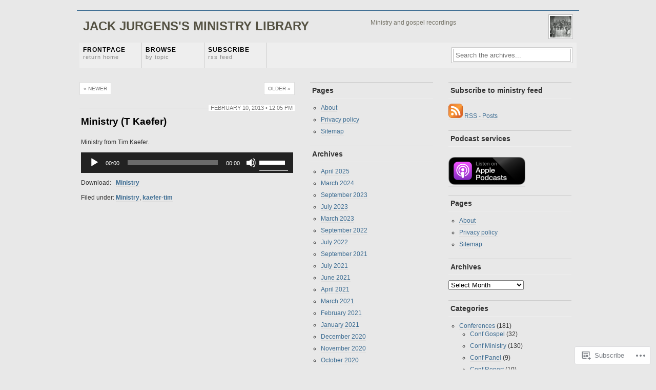

--- FILE ---
content_type: text/html; charset=UTF-8
request_url: https://jjministry.org/2013/02/10/ministry-t-kaefer/
body_size: 19006
content:
<!DOCTYPE html PUBLIC "-//W3C//DTD XHTML 1.0 Transitional//EN"
"http://www.w3.org/TR/xhtml1/DTD/xhtml1-transitional.dtd">
<html xmlns="http://www.w3.org/1999/xhtml" lang="en">
<head profile="http://gmpg.org/xfn/11">
	<meta http-equiv="Content-Type" content="text/html; charset=UTF-8" />
	<title>Ministry (T Kaefer) | Jack Jurgens&#039;s Ministry Library</title>
	<link rel="pingback" href="https://jjministry.org/xmlrpc.php" />
	<meta name='robots' content='max-image-preview:large' />

<!-- Async WordPress.com Remote Login -->
<script id="wpcom_remote_login_js">
var wpcom_remote_login_extra_auth = '';
function wpcom_remote_login_remove_dom_node_id( element_id ) {
	var dom_node = document.getElementById( element_id );
	if ( dom_node ) { dom_node.parentNode.removeChild( dom_node ); }
}
function wpcom_remote_login_remove_dom_node_classes( class_name ) {
	var dom_nodes = document.querySelectorAll( '.' + class_name );
	for ( var i = 0; i < dom_nodes.length; i++ ) {
		dom_nodes[ i ].parentNode.removeChild( dom_nodes[ i ] );
	}
}
function wpcom_remote_login_final_cleanup() {
	wpcom_remote_login_remove_dom_node_classes( "wpcom_remote_login_msg" );
	wpcom_remote_login_remove_dom_node_id( "wpcom_remote_login_key" );
	wpcom_remote_login_remove_dom_node_id( "wpcom_remote_login_validate" );
	wpcom_remote_login_remove_dom_node_id( "wpcom_remote_login_js" );
	wpcom_remote_login_remove_dom_node_id( "wpcom_request_access_iframe" );
	wpcom_remote_login_remove_dom_node_id( "wpcom_request_access_styles" );
}

// Watch for messages back from the remote login
window.addEventListener( "message", function( e ) {
	if ( e.origin === "https://r-login.wordpress.com" ) {
		var data = {};
		try {
			data = JSON.parse( e.data );
		} catch( e ) {
			wpcom_remote_login_final_cleanup();
			return;
		}

		if ( data.msg === 'LOGIN' ) {
			// Clean up the login check iframe
			wpcom_remote_login_remove_dom_node_id( "wpcom_remote_login_key" );

			var id_regex = new RegExp( /^[0-9]+$/ );
			var token_regex = new RegExp( /^.*|.*|.*$/ );
			if (
				token_regex.test( data.token )
				&& id_regex.test( data.wpcomid )
			) {
				// We have everything we need to ask for a login
				var script = document.createElement( "script" );
				script.setAttribute( "id", "wpcom_remote_login_validate" );
				script.src = '/remote-login.php?wpcom_remote_login=validate'
					+ '&wpcomid=' + data.wpcomid
					+ '&token=' + encodeURIComponent( data.token )
					+ '&host=' + window.location.protocol
					+ '//' + window.location.hostname
					+ '&postid=310'
					+ '&is_singular=1';
				document.body.appendChild( script );
			}

			return;
		}

		// Safari ITP, not logged in, so redirect
		if ( data.msg === 'LOGIN-REDIRECT' ) {
			window.location = 'https://wordpress.com/log-in?redirect_to=' + window.location.href;
			return;
		}

		// Safari ITP, storage access failed, remove the request
		if ( data.msg === 'LOGIN-REMOVE' ) {
			var css_zap = 'html { -webkit-transition: margin-top 1s; transition: margin-top 1s; } /* 9001 */ html { margin-top: 0 !important; } * html body { margin-top: 0 !important; } @media screen and ( max-width: 782px ) { html { margin-top: 0 !important; } * html body { margin-top: 0 !important; } }';
			var style_zap = document.createElement( 'style' );
			style_zap.type = 'text/css';
			style_zap.appendChild( document.createTextNode( css_zap ) );
			document.body.appendChild( style_zap );

			var e = document.getElementById( 'wpcom_request_access_iframe' );
			e.parentNode.removeChild( e );

			document.cookie = 'wordpress_com_login_access=denied; path=/; max-age=31536000';

			return;
		}

		// Safari ITP
		if ( data.msg === 'REQUEST_ACCESS' ) {
			console.log( 'request access: safari' );

			// Check ITP iframe enable/disable knob
			if ( wpcom_remote_login_extra_auth !== 'safari_itp_iframe' ) {
				return;
			}

			// If we are in a "private window" there is no ITP.
			var private_window = false;
			try {
				var opendb = window.openDatabase( null, null, null, null );
			} catch( e ) {
				private_window = true;
			}

			if ( private_window ) {
				console.log( 'private window' );
				return;
			}

			var iframe = document.createElement( 'iframe' );
			iframe.id = 'wpcom_request_access_iframe';
			iframe.setAttribute( 'scrolling', 'no' );
			iframe.setAttribute( 'sandbox', 'allow-storage-access-by-user-activation allow-scripts allow-same-origin allow-top-navigation-by-user-activation' );
			iframe.src = 'https://r-login.wordpress.com/remote-login.php?wpcom_remote_login=request_access&origin=' + encodeURIComponent( data.origin ) + '&wpcomid=' + encodeURIComponent( data.wpcomid );

			var css = 'html { -webkit-transition: margin-top 1s; transition: margin-top 1s; } /* 9001 */ html { margin-top: 46px !important; } * html body { margin-top: 46px !important; } @media screen and ( max-width: 660px ) { html { margin-top: 71px !important; } * html body { margin-top: 71px !important; } #wpcom_request_access_iframe { display: block; height: 71px !important; } } #wpcom_request_access_iframe { border: 0px; height: 46px; position: fixed; top: 0; left: 0; width: 100%; min-width: 100%; z-index: 99999; background: #23282d; } ';

			var style = document.createElement( 'style' );
			style.type = 'text/css';
			style.id = 'wpcom_request_access_styles';
			style.appendChild( document.createTextNode( css ) );
			document.body.appendChild( style );

			document.body.appendChild( iframe );
		}

		if ( data.msg === 'DONE' ) {
			wpcom_remote_login_final_cleanup();
		}
	}
}, false );

// Inject the remote login iframe after the page has had a chance to load
// more critical resources
window.addEventListener( "DOMContentLoaded", function( e ) {
	var iframe = document.createElement( "iframe" );
	iframe.style.display = "none";
	iframe.setAttribute( "scrolling", "no" );
	iframe.setAttribute( "id", "wpcom_remote_login_key" );
	iframe.src = "https://r-login.wordpress.com/remote-login.php"
		+ "?wpcom_remote_login=key"
		+ "&origin=aHR0cHM6Ly9qam1pbmlzdHJ5Lm9yZw%3D%3D"
		+ "&wpcomid=30788431"
		+ "&time=" + Math.floor( Date.now() / 1000 );
	document.body.appendChild( iframe );
}, false );
</script>
<link rel='dns-prefetch' href='//s0.wp.com' />
<link rel="alternate" type="application/rss+xml" title="Jack Jurgens&#039;s Ministry Library &raquo; Feed" href="https://jjministry.org/feed/" />
<link rel="alternate" type="application/rss+xml" title="Jack Jurgens&#039;s Ministry Library &raquo; Comments Feed" href="https://jjministry.org/comments/feed/" />
<link rel="alternate" type="application/rss+xml" title="Jack Jurgens&#039;s Ministry Library &raquo; Ministry (T Kaefer) Comments Feed" href="https://jjministry.org/2013/02/10/ministry-t-kaefer/feed/" />
	<script type="text/javascript">
		/* <![CDATA[ */
		function addLoadEvent(func) {
			var oldonload = window.onload;
			if (typeof window.onload != 'function') {
				window.onload = func;
			} else {
				window.onload = function () {
					oldonload();
					func();
				}
			}
		}
		/* ]]> */
	</script>
	<link crossorigin='anonymous' rel='stylesheet' id='all-css-0-1' href='/wp-content/mu-plugins/likes/jetpack-likes.css?m=1743883414i&cssminify=yes' type='text/css' media='all' />
<style id='wp-emoji-styles-inline-css'>

	img.wp-smiley, img.emoji {
		display: inline !important;
		border: none !important;
		box-shadow: none !important;
		height: 1em !important;
		width: 1em !important;
		margin: 0 0.07em !important;
		vertical-align: -0.1em !important;
		background: none !important;
		padding: 0 !important;
	}
/*# sourceURL=wp-emoji-styles-inline-css */
</style>
<link crossorigin='anonymous' rel='stylesheet' id='all-css-2-1' href='/wp-content/plugins/gutenberg-core/v22.2.0/build/styles/block-library/style.css?m=1764855221i&cssminify=yes' type='text/css' media='all' />
<style id='wp-block-library-inline-css'>
.has-text-align-justify {
	text-align:justify;
}
.has-text-align-justify{text-align:justify;}

/*# sourceURL=wp-block-library-inline-css */
</style><link crossorigin='anonymous' rel='stylesheet' id='all-css-0-2' href='/_static/??-eJzTLy/QzcxLzilNSS3WzyrWz01NyUxMzUnNTc0rQeEU5CRWphbp5qSmJyZX6uVm5uklFxfr6OPTDpRD5sM02efaGpoZmFkYGRuZGmQBAHPvL0Y=&cssminify=yes' type='text/css' media='all' />
<style id='global-styles-inline-css'>
:root{--wp--preset--aspect-ratio--square: 1;--wp--preset--aspect-ratio--4-3: 4/3;--wp--preset--aspect-ratio--3-4: 3/4;--wp--preset--aspect-ratio--3-2: 3/2;--wp--preset--aspect-ratio--2-3: 2/3;--wp--preset--aspect-ratio--16-9: 16/9;--wp--preset--aspect-ratio--9-16: 9/16;--wp--preset--color--black: #000000;--wp--preset--color--cyan-bluish-gray: #abb8c3;--wp--preset--color--white: #ffffff;--wp--preset--color--pale-pink: #f78da7;--wp--preset--color--vivid-red: #cf2e2e;--wp--preset--color--luminous-vivid-orange: #ff6900;--wp--preset--color--luminous-vivid-amber: #fcb900;--wp--preset--color--light-green-cyan: #7bdcb5;--wp--preset--color--vivid-green-cyan: #00d084;--wp--preset--color--pale-cyan-blue: #8ed1fc;--wp--preset--color--vivid-cyan-blue: #0693e3;--wp--preset--color--vivid-purple: #9b51e0;--wp--preset--gradient--vivid-cyan-blue-to-vivid-purple: linear-gradient(135deg,rgb(6,147,227) 0%,rgb(155,81,224) 100%);--wp--preset--gradient--light-green-cyan-to-vivid-green-cyan: linear-gradient(135deg,rgb(122,220,180) 0%,rgb(0,208,130) 100%);--wp--preset--gradient--luminous-vivid-amber-to-luminous-vivid-orange: linear-gradient(135deg,rgb(252,185,0) 0%,rgb(255,105,0) 100%);--wp--preset--gradient--luminous-vivid-orange-to-vivid-red: linear-gradient(135deg,rgb(255,105,0) 0%,rgb(207,46,46) 100%);--wp--preset--gradient--very-light-gray-to-cyan-bluish-gray: linear-gradient(135deg,rgb(238,238,238) 0%,rgb(169,184,195) 100%);--wp--preset--gradient--cool-to-warm-spectrum: linear-gradient(135deg,rgb(74,234,220) 0%,rgb(151,120,209) 20%,rgb(207,42,186) 40%,rgb(238,44,130) 60%,rgb(251,105,98) 80%,rgb(254,248,76) 100%);--wp--preset--gradient--blush-light-purple: linear-gradient(135deg,rgb(255,206,236) 0%,rgb(152,150,240) 100%);--wp--preset--gradient--blush-bordeaux: linear-gradient(135deg,rgb(254,205,165) 0%,rgb(254,45,45) 50%,rgb(107,0,62) 100%);--wp--preset--gradient--luminous-dusk: linear-gradient(135deg,rgb(255,203,112) 0%,rgb(199,81,192) 50%,rgb(65,88,208) 100%);--wp--preset--gradient--pale-ocean: linear-gradient(135deg,rgb(255,245,203) 0%,rgb(182,227,212) 50%,rgb(51,167,181) 100%);--wp--preset--gradient--electric-grass: linear-gradient(135deg,rgb(202,248,128) 0%,rgb(113,206,126) 100%);--wp--preset--gradient--midnight: linear-gradient(135deg,rgb(2,3,129) 0%,rgb(40,116,252) 100%);--wp--preset--font-size--small: 13px;--wp--preset--font-size--medium: 20px;--wp--preset--font-size--large: 36px;--wp--preset--font-size--x-large: 42px;--wp--preset--font-family--albert-sans: 'Albert Sans', sans-serif;--wp--preset--font-family--alegreya: Alegreya, serif;--wp--preset--font-family--arvo: Arvo, serif;--wp--preset--font-family--bodoni-moda: 'Bodoni Moda', serif;--wp--preset--font-family--bricolage-grotesque: 'Bricolage Grotesque', sans-serif;--wp--preset--font-family--cabin: Cabin, sans-serif;--wp--preset--font-family--chivo: Chivo, sans-serif;--wp--preset--font-family--commissioner: Commissioner, sans-serif;--wp--preset--font-family--cormorant: Cormorant, serif;--wp--preset--font-family--courier-prime: 'Courier Prime', monospace;--wp--preset--font-family--crimson-pro: 'Crimson Pro', serif;--wp--preset--font-family--dm-mono: 'DM Mono', monospace;--wp--preset--font-family--dm-sans: 'DM Sans', sans-serif;--wp--preset--font-family--dm-serif-display: 'DM Serif Display', serif;--wp--preset--font-family--domine: Domine, serif;--wp--preset--font-family--eb-garamond: 'EB Garamond', serif;--wp--preset--font-family--epilogue: Epilogue, sans-serif;--wp--preset--font-family--fahkwang: Fahkwang, sans-serif;--wp--preset--font-family--figtree: Figtree, sans-serif;--wp--preset--font-family--fira-sans: 'Fira Sans', sans-serif;--wp--preset--font-family--fjalla-one: 'Fjalla One', sans-serif;--wp--preset--font-family--fraunces: Fraunces, serif;--wp--preset--font-family--gabarito: Gabarito, system-ui;--wp--preset--font-family--ibm-plex-mono: 'IBM Plex Mono', monospace;--wp--preset--font-family--ibm-plex-sans: 'IBM Plex Sans', sans-serif;--wp--preset--font-family--ibarra-real-nova: 'Ibarra Real Nova', serif;--wp--preset--font-family--instrument-serif: 'Instrument Serif', serif;--wp--preset--font-family--inter: Inter, sans-serif;--wp--preset--font-family--josefin-sans: 'Josefin Sans', sans-serif;--wp--preset--font-family--jost: Jost, sans-serif;--wp--preset--font-family--libre-baskerville: 'Libre Baskerville', serif;--wp--preset--font-family--libre-franklin: 'Libre Franklin', sans-serif;--wp--preset--font-family--literata: Literata, serif;--wp--preset--font-family--lora: Lora, serif;--wp--preset--font-family--merriweather: Merriweather, serif;--wp--preset--font-family--montserrat: Montserrat, sans-serif;--wp--preset--font-family--newsreader: Newsreader, serif;--wp--preset--font-family--noto-sans-mono: 'Noto Sans Mono', sans-serif;--wp--preset--font-family--nunito: Nunito, sans-serif;--wp--preset--font-family--open-sans: 'Open Sans', sans-serif;--wp--preset--font-family--overpass: Overpass, sans-serif;--wp--preset--font-family--pt-serif: 'PT Serif', serif;--wp--preset--font-family--petrona: Petrona, serif;--wp--preset--font-family--piazzolla: Piazzolla, serif;--wp--preset--font-family--playfair-display: 'Playfair Display', serif;--wp--preset--font-family--plus-jakarta-sans: 'Plus Jakarta Sans', sans-serif;--wp--preset--font-family--poppins: Poppins, sans-serif;--wp--preset--font-family--raleway: Raleway, sans-serif;--wp--preset--font-family--roboto: Roboto, sans-serif;--wp--preset--font-family--roboto-slab: 'Roboto Slab', serif;--wp--preset--font-family--rubik: Rubik, sans-serif;--wp--preset--font-family--rufina: Rufina, serif;--wp--preset--font-family--sora: Sora, sans-serif;--wp--preset--font-family--source-sans-3: 'Source Sans 3', sans-serif;--wp--preset--font-family--source-serif-4: 'Source Serif 4', serif;--wp--preset--font-family--space-mono: 'Space Mono', monospace;--wp--preset--font-family--syne: Syne, sans-serif;--wp--preset--font-family--texturina: Texturina, serif;--wp--preset--font-family--urbanist: Urbanist, sans-serif;--wp--preset--font-family--work-sans: 'Work Sans', sans-serif;--wp--preset--spacing--20: 0.44rem;--wp--preset--spacing--30: 0.67rem;--wp--preset--spacing--40: 1rem;--wp--preset--spacing--50: 1.5rem;--wp--preset--spacing--60: 2.25rem;--wp--preset--spacing--70: 3.38rem;--wp--preset--spacing--80: 5.06rem;--wp--preset--shadow--natural: 6px 6px 9px rgba(0, 0, 0, 0.2);--wp--preset--shadow--deep: 12px 12px 50px rgba(0, 0, 0, 0.4);--wp--preset--shadow--sharp: 6px 6px 0px rgba(0, 0, 0, 0.2);--wp--preset--shadow--outlined: 6px 6px 0px -3px rgb(255, 255, 255), 6px 6px rgb(0, 0, 0);--wp--preset--shadow--crisp: 6px 6px 0px rgb(0, 0, 0);}:where(.is-layout-flex){gap: 0.5em;}:where(.is-layout-grid){gap: 0.5em;}body .is-layout-flex{display: flex;}.is-layout-flex{flex-wrap: wrap;align-items: center;}.is-layout-flex > :is(*, div){margin: 0;}body .is-layout-grid{display: grid;}.is-layout-grid > :is(*, div){margin: 0;}:where(.wp-block-columns.is-layout-flex){gap: 2em;}:where(.wp-block-columns.is-layout-grid){gap: 2em;}:where(.wp-block-post-template.is-layout-flex){gap: 1.25em;}:where(.wp-block-post-template.is-layout-grid){gap: 1.25em;}.has-black-color{color: var(--wp--preset--color--black) !important;}.has-cyan-bluish-gray-color{color: var(--wp--preset--color--cyan-bluish-gray) !important;}.has-white-color{color: var(--wp--preset--color--white) !important;}.has-pale-pink-color{color: var(--wp--preset--color--pale-pink) !important;}.has-vivid-red-color{color: var(--wp--preset--color--vivid-red) !important;}.has-luminous-vivid-orange-color{color: var(--wp--preset--color--luminous-vivid-orange) !important;}.has-luminous-vivid-amber-color{color: var(--wp--preset--color--luminous-vivid-amber) !important;}.has-light-green-cyan-color{color: var(--wp--preset--color--light-green-cyan) !important;}.has-vivid-green-cyan-color{color: var(--wp--preset--color--vivid-green-cyan) !important;}.has-pale-cyan-blue-color{color: var(--wp--preset--color--pale-cyan-blue) !important;}.has-vivid-cyan-blue-color{color: var(--wp--preset--color--vivid-cyan-blue) !important;}.has-vivid-purple-color{color: var(--wp--preset--color--vivid-purple) !important;}.has-black-background-color{background-color: var(--wp--preset--color--black) !important;}.has-cyan-bluish-gray-background-color{background-color: var(--wp--preset--color--cyan-bluish-gray) !important;}.has-white-background-color{background-color: var(--wp--preset--color--white) !important;}.has-pale-pink-background-color{background-color: var(--wp--preset--color--pale-pink) !important;}.has-vivid-red-background-color{background-color: var(--wp--preset--color--vivid-red) !important;}.has-luminous-vivid-orange-background-color{background-color: var(--wp--preset--color--luminous-vivid-orange) !important;}.has-luminous-vivid-amber-background-color{background-color: var(--wp--preset--color--luminous-vivid-amber) !important;}.has-light-green-cyan-background-color{background-color: var(--wp--preset--color--light-green-cyan) !important;}.has-vivid-green-cyan-background-color{background-color: var(--wp--preset--color--vivid-green-cyan) !important;}.has-pale-cyan-blue-background-color{background-color: var(--wp--preset--color--pale-cyan-blue) !important;}.has-vivid-cyan-blue-background-color{background-color: var(--wp--preset--color--vivid-cyan-blue) !important;}.has-vivid-purple-background-color{background-color: var(--wp--preset--color--vivid-purple) !important;}.has-black-border-color{border-color: var(--wp--preset--color--black) !important;}.has-cyan-bluish-gray-border-color{border-color: var(--wp--preset--color--cyan-bluish-gray) !important;}.has-white-border-color{border-color: var(--wp--preset--color--white) !important;}.has-pale-pink-border-color{border-color: var(--wp--preset--color--pale-pink) !important;}.has-vivid-red-border-color{border-color: var(--wp--preset--color--vivid-red) !important;}.has-luminous-vivid-orange-border-color{border-color: var(--wp--preset--color--luminous-vivid-orange) !important;}.has-luminous-vivid-amber-border-color{border-color: var(--wp--preset--color--luminous-vivid-amber) !important;}.has-light-green-cyan-border-color{border-color: var(--wp--preset--color--light-green-cyan) !important;}.has-vivid-green-cyan-border-color{border-color: var(--wp--preset--color--vivid-green-cyan) !important;}.has-pale-cyan-blue-border-color{border-color: var(--wp--preset--color--pale-cyan-blue) !important;}.has-vivid-cyan-blue-border-color{border-color: var(--wp--preset--color--vivid-cyan-blue) !important;}.has-vivid-purple-border-color{border-color: var(--wp--preset--color--vivid-purple) !important;}.has-vivid-cyan-blue-to-vivid-purple-gradient-background{background: var(--wp--preset--gradient--vivid-cyan-blue-to-vivid-purple) !important;}.has-light-green-cyan-to-vivid-green-cyan-gradient-background{background: var(--wp--preset--gradient--light-green-cyan-to-vivid-green-cyan) !important;}.has-luminous-vivid-amber-to-luminous-vivid-orange-gradient-background{background: var(--wp--preset--gradient--luminous-vivid-amber-to-luminous-vivid-orange) !important;}.has-luminous-vivid-orange-to-vivid-red-gradient-background{background: var(--wp--preset--gradient--luminous-vivid-orange-to-vivid-red) !important;}.has-very-light-gray-to-cyan-bluish-gray-gradient-background{background: var(--wp--preset--gradient--very-light-gray-to-cyan-bluish-gray) !important;}.has-cool-to-warm-spectrum-gradient-background{background: var(--wp--preset--gradient--cool-to-warm-spectrum) !important;}.has-blush-light-purple-gradient-background{background: var(--wp--preset--gradient--blush-light-purple) !important;}.has-blush-bordeaux-gradient-background{background: var(--wp--preset--gradient--blush-bordeaux) !important;}.has-luminous-dusk-gradient-background{background: var(--wp--preset--gradient--luminous-dusk) !important;}.has-pale-ocean-gradient-background{background: var(--wp--preset--gradient--pale-ocean) !important;}.has-electric-grass-gradient-background{background: var(--wp--preset--gradient--electric-grass) !important;}.has-midnight-gradient-background{background: var(--wp--preset--gradient--midnight) !important;}.has-small-font-size{font-size: var(--wp--preset--font-size--small) !important;}.has-medium-font-size{font-size: var(--wp--preset--font-size--medium) !important;}.has-large-font-size{font-size: var(--wp--preset--font-size--large) !important;}.has-x-large-font-size{font-size: var(--wp--preset--font-size--x-large) !important;}.has-albert-sans-font-family{font-family: var(--wp--preset--font-family--albert-sans) !important;}.has-alegreya-font-family{font-family: var(--wp--preset--font-family--alegreya) !important;}.has-arvo-font-family{font-family: var(--wp--preset--font-family--arvo) !important;}.has-bodoni-moda-font-family{font-family: var(--wp--preset--font-family--bodoni-moda) !important;}.has-bricolage-grotesque-font-family{font-family: var(--wp--preset--font-family--bricolage-grotesque) !important;}.has-cabin-font-family{font-family: var(--wp--preset--font-family--cabin) !important;}.has-chivo-font-family{font-family: var(--wp--preset--font-family--chivo) !important;}.has-commissioner-font-family{font-family: var(--wp--preset--font-family--commissioner) !important;}.has-cormorant-font-family{font-family: var(--wp--preset--font-family--cormorant) !important;}.has-courier-prime-font-family{font-family: var(--wp--preset--font-family--courier-prime) !important;}.has-crimson-pro-font-family{font-family: var(--wp--preset--font-family--crimson-pro) !important;}.has-dm-mono-font-family{font-family: var(--wp--preset--font-family--dm-mono) !important;}.has-dm-sans-font-family{font-family: var(--wp--preset--font-family--dm-sans) !important;}.has-dm-serif-display-font-family{font-family: var(--wp--preset--font-family--dm-serif-display) !important;}.has-domine-font-family{font-family: var(--wp--preset--font-family--domine) !important;}.has-eb-garamond-font-family{font-family: var(--wp--preset--font-family--eb-garamond) !important;}.has-epilogue-font-family{font-family: var(--wp--preset--font-family--epilogue) !important;}.has-fahkwang-font-family{font-family: var(--wp--preset--font-family--fahkwang) !important;}.has-figtree-font-family{font-family: var(--wp--preset--font-family--figtree) !important;}.has-fira-sans-font-family{font-family: var(--wp--preset--font-family--fira-sans) !important;}.has-fjalla-one-font-family{font-family: var(--wp--preset--font-family--fjalla-one) !important;}.has-fraunces-font-family{font-family: var(--wp--preset--font-family--fraunces) !important;}.has-gabarito-font-family{font-family: var(--wp--preset--font-family--gabarito) !important;}.has-ibm-plex-mono-font-family{font-family: var(--wp--preset--font-family--ibm-plex-mono) !important;}.has-ibm-plex-sans-font-family{font-family: var(--wp--preset--font-family--ibm-plex-sans) !important;}.has-ibarra-real-nova-font-family{font-family: var(--wp--preset--font-family--ibarra-real-nova) !important;}.has-instrument-serif-font-family{font-family: var(--wp--preset--font-family--instrument-serif) !important;}.has-inter-font-family{font-family: var(--wp--preset--font-family--inter) !important;}.has-josefin-sans-font-family{font-family: var(--wp--preset--font-family--josefin-sans) !important;}.has-jost-font-family{font-family: var(--wp--preset--font-family--jost) !important;}.has-libre-baskerville-font-family{font-family: var(--wp--preset--font-family--libre-baskerville) !important;}.has-libre-franklin-font-family{font-family: var(--wp--preset--font-family--libre-franklin) !important;}.has-literata-font-family{font-family: var(--wp--preset--font-family--literata) !important;}.has-lora-font-family{font-family: var(--wp--preset--font-family--lora) !important;}.has-merriweather-font-family{font-family: var(--wp--preset--font-family--merriweather) !important;}.has-montserrat-font-family{font-family: var(--wp--preset--font-family--montserrat) !important;}.has-newsreader-font-family{font-family: var(--wp--preset--font-family--newsreader) !important;}.has-noto-sans-mono-font-family{font-family: var(--wp--preset--font-family--noto-sans-mono) !important;}.has-nunito-font-family{font-family: var(--wp--preset--font-family--nunito) !important;}.has-open-sans-font-family{font-family: var(--wp--preset--font-family--open-sans) !important;}.has-overpass-font-family{font-family: var(--wp--preset--font-family--overpass) !important;}.has-pt-serif-font-family{font-family: var(--wp--preset--font-family--pt-serif) !important;}.has-petrona-font-family{font-family: var(--wp--preset--font-family--petrona) !important;}.has-piazzolla-font-family{font-family: var(--wp--preset--font-family--piazzolla) !important;}.has-playfair-display-font-family{font-family: var(--wp--preset--font-family--playfair-display) !important;}.has-plus-jakarta-sans-font-family{font-family: var(--wp--preset--font-family--plus-jakarta-sans) !important;}.has-poppins-font-family{font-family: var(--wp--preset--font-family--poppins) !important;}.has-raleway-font-family{font-family: var(--wp--preset--font-family--raleway) !important;}.has-roboto-font-family{font-family: var(--wp--preset--font-family--roboto) !important;}.has-roboto-slab-font-family{font-family: var(--wp--preset--font-family--roboto-slab) !important;}.has-rubik-font-family{font-family: var(--wp--preset--font-family--rubik) !important;}.has-rufina-font-family{font-family: var(--wp--preset--font-family--rufina) !important;}.has-sora-font-family{font-family: var(--wp--preset--font-family--sora) !important;}.has-source-sans-3-font-family{font-family: var(--wp--preset--font-family--source-sans-3) !important;}.has-source-serif-4-font-family{font-family: var(--wp--preset--font-family--source-serif-4) !important;}.has-space-mono-font-family{font-family: var(--wp--preset--font-family--space-mono) !important;}.has-syne-font-family{font-family: var(--wp--preset--font-family--syne) !important;}.has-texturina-font-family{font-family: var(--wp--preset--font-family--texturina) !important;}.has-urbanist-font-family{font-family: var(--wp--preset--font-family--urbanist) !important;}.has-work-sans-font-family{font-family: var(--wp--preset--font-family--work-sans) !important;}
/*# sourceURL=global-styles-inline-css */
</style>

<style id='classic-theme-styles-inline-css'>
/*! This file is auto-generated */
.wp-block-button__link{color:#fff;background-color:#32373c;border-radius:9999px;box-shadow:none;text-decoration:none;padding:calc(.667em + 2px) calc(1.333em + 2px);font-size:1.125em}.wp-block-file__button{background:#32373c;color:#fff;text-decoration:none}
/*# sourceURL=/wp-includes/css/classic-themes.min.css */
</style>
<link crossorigin='anonymous' rel='stylesheet' id='all-css-4-1' href='/_static/??-eJx9jl0KAjEMhC9kDOuK4oN4lm43Wyv9o0lZvb1RERFlX8LMMB8TnAvYnISSYGxQQnM+MdpcSfNYjKA2Io3eUKCotbVlXuF/bPajI1Gc3xqErstI0RkYhlKJGfRG3yLIWbf4h3vFWNqArvoRpmwbI8st0NJGpSFkp9I9P/vYJchRhpCtEZ/Tl4EpGF8f6Ckeu/222x36vt9c7obMe94=&cssminify=yes' type='text/css' media='all' />
<link crossorigin='anonymous' rel='stylesheet' id='print-css-5-1' href='/wp-content/mu-plugins/global-print/global-print.css?m=1465851035i&cssminify=yes' type='text/css' media='print' />
<style id='jetpack-global-styles-frontend-style-inline-css'>
:root { --font-headings: unset; --font-base: unset; --font-headings-default: -apple-system,BlinkMacSystemFont,"Segoe UI",Roboto,Oxygen-Sans,Ubuntu,Cantarell,"Helvetica Neue",sans-serif; --font-base-default: -apple-system,BlinkMacSystemFont,"Segoe UI",Roboto,Oxygen-Sans,Ubuntu,Cantarell,"Helvetica Neue",sans-serif;}
/*# sourceURL=jetpack-global-styles-frontend-style-inline-css */
</style>
<link crossorigin='anonymous' rel='stylesheet' id='all-css-8-1' href='/wp-content/themes/h4/global.css?m=1420737423i&cssminify=yes' type='text/css' media='all' />
<script type="text/javascript" id="wpcom-actionbar-placeholder-js-extra">
/* <![CDATA[ */
var actionbardata = {"siteID":"30788431","postID":"310","siteURL":"https://jjministry.org","xhrURL":"https://jjministry.org/wp-admin/admin-ajax.php","nonce":"8d63a61e57","isLoggedIn":"","statusMessage":"","subsEmailDefault":"instantly","proxyScriptUrl":"https://s0.wp.com/wp-content/js/wpcom-proxy-request.js?m=1513050504i&amp;ver=20211021","shortlink":"https://wp.me/p25btB-50","i18n":{"followedText":"New posts from this site will now appear in your \u003Ca href=\"https://wordpress.com/reader\"\u003EReader\u003C/a\u003E","foldBar":"Collapse this bar","unfoldBar":"Expand this bar","shortLinkCopied":"Shortlink copied to clipboard."}};
//# sourceURL=wpcom-actionbar-placeholder-js-extra
/* ]]> */
</script>
<script type="text/javascript" id="jetpack-mu-wpcom-settings-js-before">
/* <![CDATA[ */
var JETPACK_MU_WPCOM_SETTINGS = {"assetsUrl":"https://s0.wp.com/wp-content/mu-plugins/jetpack-mu-wpcom-plugin/moon/jetpack_vendor/automattic/jetpack-mu-wpcom/src/build/"};
//# sourceURL=jetpack-mu-wpcom-settings-js-before
/* ]]> */
</script>
<script crossorigin='anonymous' type='text/javascript'  src='/_static/??-eJzTLy/QTc7PK0nNK9HPKtYvyinRLSjKr6jUyyrW0QfKZeYl55SmpBaDJLMKS1OLKqGUXm5mHkFFurmZ6UWJJalQxfa5tobmRgamxgZmFpZZACbyLJI='></script>
<script type="text/javascript" id="rlt-proxy-js-after">
/* <![CDATA[ */
	rltInitialize( {"token":null,"iframeOrigins":["https:\/\/widgets.wp.com"]} );
//# sourceURL=rlt-proxy-js-after
/* ]]> */
</script>
<link rel="EditURI" type="application/rsd+xml" title="RSD" href="https://jjministry.wordpress.com/xmlrpc.php?rsd" />
<meta name="generator" content="WordPress.com" />
<link rel="canonical" href="https://jjministry.org/2013/02/10/ministry-t-kaefer/" />
<link rel='shortlink' href='https://wp.me/p25btB-50' />
<link rel="alternate" type="application/json+oembed" href="https://public-api.wordpress.com/oembed/?format=json&amp;url=https%3A%2F%2Fjjministry.org%2F2013%2F02%2F10%2Fministry-t-kaefer%2F&amp;for=wpcom-auto-discovery" /><link rel="alternate" type="application/xml+oembed" href="https://public-api.wordpress.com/oembed/?format=xml&amp;url=https%3A%2F%2Fjjministry.org%2F2013%2F02%2F10%2Fministry-t-kaefer%2F&amp;for=wpcom-auto-discovery" />
<!-- Jetpack Open Graph Tags -->
<meta property="og:type" content="article" />
<meta property="og:title" content="Ministry (T Kaefer)" />
<meta property="og:url" content="https://jjministry.org/2013/02/10/ministry-t-kaefer/" />
<meta property="og:description" content="Ministry from Tim Kaefer. Download:   Ministry" />
<meta property="article:published_time" content="2013-02-10T17:05:00+00:00" />
<meta property="article:modified_time" content="2017-08-14T02:09:16+00:00" />
<meta property="og:site_name" content="Jack Jurgens&#039;s Ministry Library" />
<meta property="og:image" content="https://jjministry.org/wp-content/uploads/2017/07/cropped-mpgh_feed-1.jpg?w=200" />
<meta property="og:image:width" content="200" />
<meta property="og:image:height" content="200" />
<meta property="og:image:alt" content="" />
<meta property="og:locale" content="en_US" />
<meta property="article:publisher" content="https://www.facebook.com/WordPresscom" />
<meta name="twitter:text:title" content="Ministry (T Kaefer)" />
<meta name="twitter:image" content="https://jjministry.org/wp-content/uploads/2017/07/cropped-mpgh_feed-1.jpg?w=240" />
<meta name="twitter:card" content="summary" />

<!-- End Jetpack Open Graph Tags -->
<link rel='openid.server' href='https://jjministry.org/?openidserver=1' />
<link rel='openid.delegate' href='https://jjministry.org/' />
<link rel="search" type="application/opensearchdescription+xml" href="https://jjministry.org/osd.xml" title="Jack Jurgens&#039;s Ministry Library" />
<link rel="search" type="application/opensearchdescription+xml" href="https://s1.wp.com/opensearch.xml" title="WordPress.com" />
<meta name="theme-color" content="#e8e8e8" />
		<style id="wpcom-hotfix-masterbar-style">
			@media screen and (min-width: 783px) {
				#wpadminbar .quicklinks li#wp-admin-bar-my-account.with-avatar > a img {
					margin-top: 5px;
				}
			}
		</style>
				<style type="text/css">
			.recentcomments a {
				display: inline !important;
				padding: 0 !important;
				margin: 0 !important;
			}

			table.recentcommentsavatartop img.avatar, table.recentcommentsavatarend img.avatar {
				border: 0px;
				margin: 0;
			}

			table.recentcommentsavatartop a, table.recentcommentsavatarend a {
				border: 0px !important;
				background-color: transparent !important;
			}

			td.recentcommentsavatarend, td.recentcommentsavatartop {
				padding: 0px 0px 1px 0px;
				margin: 0px;
			}

			td.recentcommentstextend {
				border: none !important;
				padding: 0px 0px 2px 10px;
			}

			.rtl td.recentcommentstextend {
				padding: 0px 10px 2px 0px;
			}

			td.recentcommentstexttop {
				border: none;
				padding: 0px 0px 0px 10px;
			}

			.rtl td.recentcommentstexttop {
				padding: 0px 10px 0px 0px;
			}
		</style>
		<meta name="description" content="Ministry from Tim Kaefer. Download:   Ministry" />
	<style type="text/css">
	#header-image {
		clear: both;
		display: block;
	}
			#masthead h1 a,
		#authorIntro {
			color: #555243 !important;
		}
		</style>
<style type="text/css" id="custom-background-css">
body.custom-background { background-color: #e8e8e8; }
</style>
	<link rel="icon" href="https://jjministry.org/wp-content/uploads/2017/07/cropped-mpgh_feed-1.jpg?w=32" sizes="32x32" />
<link rel="icon" href="https://jjministry.org/wp-content/uploads/2017/07/cropped-mpgh_feed-1.jpg?w=192" sizes="192x192" />
<link rel="apple-touch-icon" href="https://jjministry.org/wp-content/uploads/2017/07/cropped-mpgh_feed-1.jpg?w=180" />
<meta name="msapplication-TileImage" content="https://jjministry.org/wp-content/uploads/2017/07/cropped-mpgh_feed-1.jpg?w=270" />
</head>
<body class="wp-singular post-template-default single single-post postid-310 single-format-standard custom-background wp-theme-pubgrid-focus customizer-styles-applied jetpack-reblog-enabled">
<div id="wrapper">

	<div id="masthead" class="fix">
		<h1><a href="https://jjministry.org/">Jack Jurgens&#039;s Ministry Library</a></h1>
		<div id="blogLead">
							<img src="https://jjministry.org/wp-content/uploads/2017/07/cropped-mpgh_feed-1.jpg?w=48" alt=""/>
						<p id="authorIntro">Ministry and gospel recordings</p>
		</div>
	</div>

	
	<div class="navStripWrapper">

	<ul class="nav fix">
		<li><a href="https://jjministry.org/" title="Return to the the frontpage">Frontpage<br /><span>Return home</span></a></li>
		<li><a id="triggerCatID" href="#" title="Show categories">Browse<br /><span>By topic</span></a></li>
		<li class="last"><a href="https://jjministry.org/feed/" title="Subscribe to the main feed via RSS">Subscribe<br /><span>RSS feed</span></a></li>
		<li id="searchBar">
			<div>
	<form method="get" id="searchForm" action="https://jjministry.org/">
	<span><input type="text" value="Search the archives..." onfocus="if (this.value == 'Search the archives...') {this.value = '';}" onblur="if (this.value == '') {this.value = 'Search the archives...';}" name="s" id="s" /></span>
	</form>
</div>		</li>
	</ul>

	<div id="headerStrip" class="toggleCategories fix" style="display: none;">
		<ul class="fix">
			<li class="cat-item cat-item-9204"><a href="https://jjministry.org/category/conferences/">Conferences</a>
<ul class='children'>
	<li class="cat-item cat-item-72730336"><a href="https://jjministry.org/category/conferences/conf-gospel/">Conf Gospel</a>
</li>
	<li class="cat-item cat-item-72730344"><a href="https://jjministry.org/category/conferences/conf-ministry/">Conf Ministry</a>
</li>
	<li class="cat-item cat-item-591254992"><a href="https://jjministry.org/category/conferences/conf-panel/">Conf Panel</a>
</li>
	<li class="cat-item cat-item-591256681"><a href="https://jjministry.org/category/conferences/conf-report/">Conf Report</a>
</li>
</ul>
</li>
	<li class="cat-item cat-item-23161"><a href="https://jjministry.org/category/gospel/">Gospel</a>
</li>
	<li class="cat-item cat-item-72729525"><a href="https://jjministry.org/category/gospel-series/">Gospel Series</a>
</li>
	<li class="cat-item cat-item-2572"><a href="https://jjministry.org/category/ministry/">Ministry</a>
</li>
	<li class="cat-item cat-item-312"><a href="https://jjministry.org/category/spanish/">Spanish</a>
</li>
		</ul>
	</div>

</div><div id="filler" class="fix">
	<div id="mainColumn" class="fix"><a name="main"></a>
		<div id="paginateIndex" class="fix">
			<p><span class="left"><a href="https://jjministry.org/2013/02/10/gospel-d-hamilton/" rel="next">&laquo; Newer</a></span> <span class="right"><a href="https://jjministry.org/2013/02/03/zephaniah-s-ow/" rel="prev">Older &raquo;</a></span></p>
		</div>

				<div id="post-310" class="post-310 post type-post status-publish format-standard hentry category-ministry tag-kaefer-tim">
			<div class="postMeta fix">
				<p class="container">
					<span class="date">February 10, 2013 &bull; 12:05 PM</span>
				</p>
			</div>

			<h2 class="entry-title">Ministry (T Kaefer)</h2>
			<div class="entry">
				<p>Ministry from Tim Kaefer.</p>
<audio class="wp-audio-shortcode" id="audio-310-1" preload="none" style="width: 100%;" controls="controls"><source type="audio/mpeg" src="https://media.jjministry.org/MinistryTKaefer02102013.mp3?_=1" /><a href="https://media.jjministry.org/MinistryTKaefer02102013.mp3">https://media.jjministry.org/MinistryTKaefer02102013.mp3</a></audio>
<p>Download:   <a href="https://media.jjministry.org/MinistryTKaefer02102013.mp3">Ministry</a></p>
								<p class="entry-taxonomy"><span class="cat-links">Filed under: <a href="https://jjministry.org/category/ministry/" rel="category tag">Ministry</a></span><span class="tag-links">, <a href="https://jjministry.org/tag/kaefer-tim/" rel="tag">kaefer-tim</a></span></p>
			</div>
		</div>
		<div id="commentsContainer">
			
<!-- You can start editing here. -->

		</div>
			</div>
	<div class="secondaryColumn">
			<div class="widgetContainer widget_pages">
			<h3 class="widgetTitle">Pages</h3>
			<ul>
				<li class="page_item page-item-2"><a href="https://jjministry.org/about/">About</a></li>
<li class="page_item page-item-1255"><a href="https://jjministry.org/privacy-policy/">Privacy policy</a></li>
<li class="page_item page-item-2556"><a href="https://jjministry.org/sitemap/">Sitemap</a></li>
			</ul>
		</div>
		<div class="widgetContainer widget_pages">
			<h3>Archives</h3>
			<ul>
					<li><a href='https://jjministry.org/2025/04/'>April 2025</a></li>
	<li><a href='https://jjministry.org/2024/03/'>March 2024</a></li>
	<li><a href='https://jjministry.org/2023/09/'>September 2023</a></li>
	<li><a href='https://jjministry.org/2023/07/'>July 2023</a></li>
	<li><a href='https://jjministry.org/2023/03/'>March 2023</a></li>
	<li><a href='https://jjministry.org/2022/09/'>September 2022</a></li>
	<li><a href='https://jjministry.org/2022/07/'>July 2022</a></li>
	<li><a href='https://jjministry.org/2021/09/'>September 2021</a></li>
	<li><a href='https://jjministry.org/2021/07/'>July 2021</a></li>
	<li><a href='https://jjministry.org/2021/06/'>June 2021</a></li>
	<li><a href='https://jjministry.org/2021/04/'>April 2021</a></li>
	<li><a href='https://jjministry.org/2021/03/'>March 2021</a></li>
	<li><a href='https://jjministry.org/2021/02/'>February 2021</a></li>
	<li><a href='https://jjministry.org/2021/01/'>January 2021</a></li>
	<li><a href='https://jjministry.org/2020/12/'>December 2020</a></li>
	<li><a href='https://jjministry.org/2020/11/'>November 2020</a></li>
	<li><a href='https://jjministry.org/2020/10/'>October 2020</a></li>
	<li><a href='https://jjministry.org/2020/09/'>September 2020</a></li>
	<li><a href='https://jjministry.org/2020/08/'>August 2020</a></li>
	<li><a href='https://jjministry.org/2020/07/'>July 2020</a></li>
	<li><a href='https://jjministry.org/2020/06/'>June 2020</a></li>
	<li><a href='https://jjministry.org/2020/05/'>May 2020</a></li>
	<li><a href='https://jjministry.org/2020/04/'>April 2020</a></li>
	<li><a href='https://jjministry.org/2020/02/'>February 2020</a></li>
	<li><a href='https://jjministry.org/2019/09/'>September 2019</a></li>
	<li><a href='https://jjministry.org/2019/07/'>July 2019</a></li>
	<li><a href='https://jjministry.org/2019/04/'>April 2019</a></li>
	<li><a href='https://jjministry.org/2018/12/'>December 2018</a></li>
	<li><a href='https://jjministry.org/2018/10/'>October 2018</a></li>
	<li><a href='https://jjministry.org/2018/09/'>September 2018</a></li>
	<li><a href='https://jjministry.org/2018/07/'>July 2018</a></li>
	<li><a href='https://jjministry.org/2018/05/'>May 2018</a></li>
	<li><a href='https://jjministry.org/2018/04/'>April 2018</a></li>
	<li><a href='https://jjministry.org/2018/03/'>March 2018</a></li>
	<li><a href='https://jjministry.org/2017/12/'>December 2017</a></li>
	<li><a href='https://jjministry.org/2017/11/'>November 2017</a></li>
	<li><a href='https://jjministry.org/2017/09/'>September 2017</a></li>
	<li><a href='https://jjministry.org/2017/07/'>July 2017</a></li>
	<li><a href='https://jjministry.org/2016/11/'>November 2016</a></li>
	<li><a href='https://jjministry.org/2016/10/'>October 2016</a></li>
	<li><a href='https://jjministry.org/2016/09/'>September 2016</a></li>
	<li><a href='https://jjministry.org/2015/09/'>September 2015</a></li>
	<li><a href='https://jjministry.org/2014/09/'>September 2014</a></li>
	<li><a href='https://jjministry.org/2013/09/'>September 2013</a></li>
	<li><a href='https://jjministry.org/2013/02/'>February 2013</a></li>
	<li><a href='https://jjministry.org/2013/01/'>January 2013</a></li>
	<li><a href='https://jjministry.org/2012/12/'>December 2012</a></li>
	<li><a href='https://jjministry.org/2012/11/'>November 2012</a></li>
	<li><a href='https://jjministry.org/2012/10/'>October 2012</a></li>
	<li><a href='https://jjministry.org/2012/09/'>September 2012</a></li>
	<li><a href='https://jjministry.org/2012/08/'>August 2012</a></li>
	<li><a href='https://jjministry.org/2012/07/'>July 2012</a></li>
	<li><a href='https://jjministry.org/2012/06/'>June 2012</a></li>
	<li><a href='https://jjministry.org/2012/05/'>May 2012</a></li>
	<li><a href='https://jjministry.org/2012/01/'>January 2012</a></li>
	<li><a href='https://jjministry.org/2011/10/'>October 2011</a></li>
	<li><a href='https://jjministry.org/2011/09/'>September 2011</a></li>
	<li><a href='https://jjministry.org/2011/08/'>August 2011</a></li>
	<li><a href='https://jjministry.org/2011/07/'>July 2011</a></li>
	<li><a href='https://jjministry.org/2011/05/'>May 2011</a></li>
	<li><a href='https://jjministry.org/2011/04/'>April 2011</a></li>
	<li><a href='https://jjministry.org/2011/02/'>February 2011</a></li>
	<li><a href='https://jjministry.org/2011/01/'>January 2011</a></li>
	<li><a href='https://jjministry.org/2010/12/'>December 2010</a></li>
	<li><a href='https://jjministry.org/2010/11/'>November 2010</a></li>
	<li><a href='https://jjministry.org/2010/10/'>October 2010</a></li>
	<li><a href='https://jjministry.org/2010/09/'>September 2010</a></li>
	<li><a href='https://jjministry.org/2010/08/'>August 2010</a></li>
	<li><a href='https://jjministry.org/2010/06/'>June 2010</a></li>
	<li><a href='https://jjministry.org/2010/05/'>May 2010</a></li>
	<li><a href='https://jjministry.org/2010/04/'>April 2010</a></li>
	<li><a href='https://jjministry.org/2010/03/'>March 2010</a></li>
	<li><a href='https://jjministry.org/2009/12/'>December 2009</a></li>
	<li><a href='https://jjministry.org/2009/09/'>September 2009</a></li>
	<li><a href='https://jjministry.org/2009/08/'>August 2009</a></li>
	<li><a href='https://jjministry.org/2009/07/'>July 2009</a></li>
	<li><a href='https://jjministry.org/2009/06/'>June 2009</a></li>
	<li><a href='https://jjministry.org/2009/05/'>May 2009</a></li>
	<li><a href='https://jjministry.org/2009/04/'>April 2009</a></li>
	<li><a href='https://jjministry.org/2009/03/'>March 2009</a></li>
	<li><a href='https://jjministry.org/2009/02/'>February 2009</a></li>
	<li><a href='https://jjministry.org/2008/11/'>November 2008</a></li>
	<li><a href='https://jjministry.org/2007/10/'>October 2007</a></li>
	<li><a href='https://jjministry.org/2007/09/'>September 2007</a></li>
	<li><a href='https://jjministry.org/2007/08/'>August 2007</a></li>
	<li><a href='https://jjministry.org/2007/05/'>May 2007</a></li>
	<li><a href='https://jjministry.org/2007/04/'>April 2007</a></li>
	<li><a href='https://jjministry.org/2007/03/'>March 2007</a></li>
	<li><a href='https://jjministry.org/2006/12/'>December 2006</a></li>
	<li><a href='https://jjministry.org/2006/11/'>November 2006</a></li>
	<li><a href='https://jjministry.org/2006/10/'>October 2006</a></li>
	<li><a href='https://jjministry.org/2006/09/'>September 2006</a></li>
	<li><a href='https://jjministry.org/2006/05/'>May 2006</a></li>
	<li><a href='https://jjministry.org/1976/05/'>May 1976</a></li>
			</ul>
		</div>
	</div>	<div class="secondaryColumn">
	<div id="rss_links-3" class="widgetContainer widget_rss_links"><h3 class="widgetTitle">Subscribe to ministry feed</h3><p class="size-medium"><a class="feed-image-link" href="https://jjministry.org/feed/" title="Subscribe to Posts"><img src="https://jjministry.org/i/rss/orange-medium.png" alt="RSS Feed" /></a>&nbsp;<a href="https://jjministry.org/feed/" title="Subscribe to Posts">RSS - Posts</a></p>
</div><div id="text-9" class="widgetContainer widget_text"><h3 class="widgetTitle">Podcast services</h3>			<div class="textwidget"></div>
		</div><div id="media_image-5" class="widgetContainer widget_media_image"><style>.widget.widget_media_image { overflow: hidden; }.widget.widget_media_image img { height: auto; max-width: 100%; }</style><a href="https://itunes.apple.com/us/podcast/midland-park-gospel-hall-recordings/id491983884?mt=2"><img width="150" height="54" src="https://jjministry.org/wp-content/uploads/2020/05/podcast-apple-logo.png?w=150" class="image wp-image-1620  attachment-150x54 size-150x54" alt="apple podcasts" style="max-width: 100%; height: auto;" decoding="async" loading="lazy" srcset="https://jjministry.org/wp-content/uploads/2020/05/podcast-apple-logo.png?w=150 150w, https://jjministry.org/wp-content/uploads/2020/05/podcast-apple-logo.png?w=300 300w" sizes="(max-width: 150px) 100vw, 150px" data-attachment-id="1620" data-permalink="https://jjministry.org/podcast-apple-logo/" data-orig-file="https://jjministry.org/wp-content/uploads/2020/05/podcast-apple-logo.png" data-orig-size="623,225" data-comments-opened="0" data-image-meta="{&quot;aperture&quot;:&quot;0&quot;,&quot;credit&quot;:&quot;&quot;,&quot;camera&quot;:&quot;&quot;,&quot;caption&quot;:&quot;&quot;,&quot;created_timestamp&quot;:&quot;0&quot;,&quot;copyright&quot;:&quot;&quot;,&quot;focal_length&quot;:&quot;0&quot;,&quot;iso&quot;:&quot;0&quot;,&quot;shutter_speed&quot;:&quot;0&quot;,&quot;title&quot;:&quot;&quot;,&quot;orientation&quot;:&quot;0&quot;}" data-image-title="podcast-apple-logo" data-image-description="" data-image-caption="" data-medium-file="https://jjministry.org/wp-content/uploads/2020/05/podcast-apple-logo.png?w=300" data-large-file="https://jjministry.org/wp-content/uploads/2020/05/podcast-apple-logo.png?w=406" /></a></div><div id="nav_menu-2" class="widgetContainer widget_nav_menu"><h3 class="widgetTitle">Pages</h3><div class="menu-pages-container"><ul id="menu-pages" class="menu"><li id="menu-item-2353" class="menu-item menu-item-type-post_type menu-item-object-page menu-item-2353"><a href="https://jjministry.org/about/">About</a></li>
<li id="menu-item-2352" class="menu-item menu-item-type-post_type menu-item-object-page menu-item-2352"><a href="https://jjministry.org/privacy-policy/">Privacy policy</a></li>
<li id="menu-item-2558" class="menu-item menu-item-type-post_type menu-item-object-page menu-item-2558"><a href="https://jjministry.org/sitemap/">Sitemap</a></li>
</ul></div></div><div id="archives-2" class="widgetContainer widget_archive"><h3 class="widgetTitle">Archives</h3>		<label class="screen-reader-text" for="archives-dropdown-2">Archives</label>
		<select id="archives-dropdown-2" name="archive-dropdown">
			
			<option value="">Select Month</option>
				<option value='https://jjministry.org/2025/04/'> April 2025 &nbsp;(3)</option>
	<option value='https://jjministry.org/2024/03/'> March 2024 &nbsp;(7)</option>
	<option value='https://jjministry.org/2023/09/'> September 2023 &nbsp;(15)</option>
	<option value='https://jjministry.org/2023/07/'> July 2023 &nbsp;(11)</option>
	<option value='https://jjministry.org/2023/03/'> March 2023 &nbsp;(5)</option>
	<option value='https://jjministry.org/2022/09/'> September 2022 &nbsp;(13)</option>
	<option value='https://jjministry.org/2022/07/'> July 2022 &nbsp;(8)</option>
	<option value='https://jjministry.org/2021/09/'> September 2021 &nbsp;(10)</option>
	<option value='https://jjministry.org/2021/07/'> July 2021 &nbsp;(11)</option>
	<option value='https://jjministry.org/2021/06/'> June 2021 &nbsp;(4)</option>
	<option value='https://jjministry.org/2021/04/'> April 2021 &nbsp;(10)</option>
	<option value='https://jjministry.org/2021/03/'> March 2021 &nbsp;(6)</option>
	<option value='https://jjministry.org/2021/02/'> February 2021 &nbsp;(9)</option>
	<option value='https://jjministry.org/2021/01/'> January 2021 &nbsp;(9)</option>
	<option value='https://jjministry.org/2020/12/'> December 2020 &nbsp;(8)</option>
	<option value='https://jjministry.org/2020/11/'> November 2020 &nbsp;(10)</option>
	<option value='https://jjministry.org/2020/10/'> October 2020 &nbsp;(8)</option>
	<option value='https://jjministry.org/2020/09/'> September 2020 &nbsp;(8)</option>
	<option value='https://jjministry.org/2020/08/'> August 2020 &nbsp;(10)</option>
	<option value='https://jjministry.org/2020/07/'> July 2020 &nbsp;(18)</option>
	<option value='https://jjministry.org/2020/06/'> June 2020 &nbsp;(8)</option>
	<option value='https://jjministry.org/2020/05/'> May 2020 &nbsp;(9)</option>
	<option value='https://jjministry.org/2020/04/'> April 2020 &nbsp;(4)</option>
	<option value='https://jjministry.org/2020/02/'> February 2020 &nbsp;(6)</option>
	<option value='https://jjministry.org/2019/09/'> September 2019 &nbsp;(13)</option>
	<option value='https://jjministry.org/2019/07/'> July 2019 &nbsp;(8)</option>
	<option value='https://jjministry.org/2019/04/'> April 2019 &nbsp;(5)</option>
	<option value='https://jjministry.org/2018/12/'> December 2018 &nbsp;(2)</option>
	<option value='https://jjministry.org/2018/10/'> October 2018 &nbsp;(1)</option>
	<option value='https://jjministry.org/2018/09/'> September 2018 &nbsp;(15)</option>
	<option value='https://jjministry.org/2018/07/'> July 2018 &nbsp;(15)</option>
	<option value='https://jjministry.org/2018/05/'> May 2018 &nbsp;(1)</option>
	<option value='https://jjministry.org/2018/04/'> April 2018 &nbsp;(1)</option>
	<option value='https://jjministry.org/2018/03/'> March 2018 &nbsp;(1)</option>
	<option value='https://jjministry.org/2017/12/'> December 2017 &nbsp;(1)</option>
	<option value='https://jjministry.org/2017/11/'> November 2017 &nbsp;(6)</option>
	<option value='https://jjministry.org/2017/09/'> September 2017 &nbsp;(13)</option>
	<option value='https://jjministry.org/2017/07/'> July 2017 &nbsp;(12)</option>
	<option value='https://jjministry.org/2016/11/'> November 2016 &nbsp;(1)</option>
	<option value='https://jjministry.org/2016/10/'> October 2016 &nbsp;(7)</option>
	<option value='https://jjministry.org/2016/09/'> September 2016 &nbsp;(12)</option>
	<option value='https://jjministry.org/2015/09/'> September 2015 &nbsp;(5)</option>
	<option value='https://jjministry.org/2014/09/'> September 2014 &nbsp;(11)</option>
	<option value='https://jjministry.org/2013/09/'> September 2013 &nbsp;(12)</option>
	<option value='https://jjministry.org/2013/02/'> February 2013 &nbsp;(4)</option>
	<option value='https://jjministry.org/2013/01/'> January 2013 &nbsp;(4)</option>
	<option value='https://jjministry.org/2012/12/'> December 2012 &nbsp;(3)</option>
	<option value='https://jjministry.org/2012/11/'> November 2012 &nbsp;(1)</option>
	<option value='https://jjministry.org/2012/10/'> October 2012 &nbsp;(5)</option>
	<option value='https://jjministry.org/2012/09/'> September 2012 &nbsp;(12)</option>
	<option value='https://jjministry.org/2012/08/'> August 2012 &nbsp;(11)</option>
	<option value='https://jjministry.org/2012/07/'> July 2012 &nbsp;(9)</option>
	<option value='https://jjministry.org/2012/06/'> June 2012 &nbsp;(5)</option>
	<option value='https://jjministry.org/2012/05/'> May 2012 &nbsp;(6)</option>
	<option value='https://jjministry.org/2012/01/'> January 2012 &nbsp;(3)</option>
	<option value='https://jjministry.org/2011/10/'> October 2011 &nbsp;(12)</option>
	<option value='https://jjministry.org/2011/09/'> September 2011 &nbsp;(20)</option>
	<option value='https://jjministry.org/2011/08/'> August 2011 &nbsp;(7)</option>
	<option value='https://jjministry.org/2011/07/'> July 2011 &nbsp;(3)</option>
	<option value='https://jjministry.org/2011/05/'> May 2011 &nbsp;(7)</option>
	<option value='https://jjministry.org/2011/04/'> April 2011 &nbsp;(3)</option>
	<option value='https://jjministry.org/2011/02/'> February 2011 &nbsp;(4)</option>
	<option value='https://jjministry.org/2011/01/'> January 2011 &nbsp;(7)</option>
	<option value='https://jjministry.org/2010/12/'> December 2010 &nbsp;(3)</option>
	<option value='https://jjministry.org/2010/11/'> November 2010 &nbsp;(3)</option>
	<option value='https://jjministry.org/2010/10/'> October 2010 &nbsp;(12)</option>
	<option value='https://jjministry.org/2010/09/'> September 2010 &nbsp;(3)</option>
	<option value='https://jjministry.org/2010/08/'> August 2010 &nbsp;(1)</option>
	<option value='https://jjministry.org/2010/06/'> June 2010 &nbsp;(1)</option>
	<option value='https://jjministry.org/2010/05/'> May 2010 &nbsp;(3)</option>
	<option value='https://jjministry.org/2010/04/'> April 2010 &nbsp;(7)</option>
	<option value='https://jjministry.org/2010/03/'> March 2010 &nbsp;(3)</option>
	<option value='https://jjministry.org/2009/12/'> December 2009 &nbsp;(4)</option>
	<option value='https://jjministry.org/2009/09/'> September 2009 &nbsp;(12)</option>
	<option value='https://jjministry.org/2009/08/'> August 2009 &nbsp;(1)</option>
	<option value='https://jjministry.org/2009/07/'> July 2009 &nbsp;(2)</option>
	<option value='https://jjministry.org/2009/06/'> June 2009 &nbsp;(1)</option>
	<option value='https://jjministry.org/2009/05/'> May 2009 &nbsp;(9)</option>
	<option value='https://jjministry.org/2009/04/'> April 2009 &nbsp;(11)</option>
	<option value='https://jjministry.org/2009/03/'> March 2009 &nbsp;(5)</option>
	<option value='https://jjministry.org/2009/02/'> February 2009 &nbsp;(6)</option>
	<option value='https://jjministry.org/2008/11/'> November 2008 &nbsp;(28)</option>
	<option value='https://jjministry.org/2007/10/'> October 2007 &nbsp;(11)</option>
	<option value='https://jjministry.org/2007/09/'> September 2007 &nbsp;(15)</option>
	<option value='https://jjministry.org/2007/08/'> August 2007 &nbsp;(1)</option>
	<option value='https://jjministry.org/2007/05/'> May 2007 &nbsp;(3)</option>
	<option value='https://jjministry.org/2007/04/'> April 2007 &nbsp;(1)</option>
	<option value='https://jjministry.org/2007/03/'> March 2007 &nbsp;(5)</option>
	<option value='https://jjministry.org/2006/12/'> December 2006 &nbsp;(3)</option>
	<option value='https://jjministry.org/2006/11/'> November 2006 &nbsp;(1)</option>
	<option value='https://jjministry.org/2006/10/'> October 2006 &nbsp;(2)</option>
	<option value='https://jjministry.org/2006/09/'> September 2006 &nbsp;(12)</option>
	<option value='https://jjministry.org/2006/05/'> May 2006 &nbsp;(1)</option>
	<option value='https://jjministry.org/1976/05/'> May 1976 &nbsp;(2)</option>

		</select>

			<script type="text/javascript">
/* <![CDATA[ */

( ( dropdownId ) => {
	const dropdown = document.getElementById( dropdownId );
	function onSelectChange() {
		setTimeout( () => {
			if ( 'escape' === dropdown.dataset.lastkey ) {
				return;
			}
			if ( dropdown.value ) {
				document.location.href = dropdown.value;
			}
		}, 250 );
	}
	function onKeyUp( event ) {
		if ( 'Escape' === event.key ) {
			dropdown.dataset.lastkey = 'escape';
		} else {
			delete dropdown.dataset.lastkey;
		}
	}
	function onClick() {
		delete dropdown.dataset.lastkey;
	}
	dropdown.addEventListener( 'keyup', onKeyUp );
	dropdown.addEventListener( 'click', onClick );
	dropdown.addEventListener( 'change', onSelectChange );
})( "archives-dropdown-2" );

//# sourceURL=WP_Widget_Archives%3A%3Awidget
/* ]]> */
</script>
</div><div id="categories-3" class="widgetContainer widget_categories"><h3 class="widgetTitle">Categories</h3>
			<ul>
					<li class="cat-item cat-item-9204"><a href="https://jjministry.org/category/conferences/">Conferences</a> (181)
<ul class='children'>
	<li class="cat-item cat-item-72730336"><a href="https://jjministry.org/category/conferences/conf-gospel/">Conf Gospel</a> (32)
</li>
	<li class="cat-item cat-item-72730344"><a href="https://jjministry.org/category/conferences/conf-ministry/">Conf Ministry</a> (130)
</li>
	<li class="cat-item cat-item-591254992"><a href="https://jjministry.org/category/conferences/conf-panel/">Conf Panel</a> (9)
</li>
	<li class="cat-item cat-item-591256681"><a href="https://jjministry.org/category/conferences/conf-report/">Conf Report</a> (10)
</li>
</ul>
</li>
	<li class="cat-item cat-item-23161"><a href="https://jjministry.org/category/gospel/">Gospel</a> (151)
</li>
	<li class="cat-item cat-item-72729525"><a href="https://jjministry.org/category/gospel-series/">Gospel Series</a> (140)
</li>
	<li class="cat-item cat-item-2572"><a href="https://jjministry.org/category/ministry/">Ministry</a> (179)
</li>
	<li class="cat-item cat-item-312"><a href="https://jjministry.org/category/spanish/">Spanish</a> (52)
</li>
			</ul>

			</div><div id="text-5" class="widgetContainer widget_text"><h3 class="widgetTitle">Copyright information</h3>			<div class="textwidget">Copyright Jack Jurgens, some rights reserved.
<p>
<a rel="license" href="http://creativecommons.org/licenses/by/4.0/"><img alt="Creative Commons License" style="border-width:0" src="https://i.creativecommons.org/l/by/4.0/88x31.png" /></a><br />This work is licensed under a <a rel="license" href="http://creativecommons.org/licenses/by/4.0/">Creative Commons Attribution 4.0 International License</a>.</p></div>
		</div></div>
</div>
<div class="navStripWrapper">

	<ul class="nav fix">
		<li><a href="https://jjministry.org/" title="Return to the the frontpage">Frontpage<br /><span>Return home</span></a></li>
		<li><a id="triggerCatID2" href="#" title="Show categories">Browse<br /><span>By topic</span></a></li>
		<li class="last"><a href="https://jjministry.org/feed/" title="Subscribe to the main feed via RSS">Subscribe<br /><span>RSS feed</span></a></li>
		<li id="searchBar">
			<div>
	<form method="get" id="searchForm" action="https://jjministry.org/">
	<span><input type="text" value="Search the archives..." onfocus="if (this.value == 'Search the archives...') {this.value = '';}" onblur="if (this.value == '') {this.value = 'Search the archives...';}" name="s" id="s" /></span>
	</form>
</div>		</li>
	</ul>

	<div id="footerStrip" class="toggleCategories fix" style="display: none;">
		<ul class="fix">
			<li class="cat-item cat-item-9204"><a href="https://jjministry.org/category/conferences/">Conferences</a>
<ul class='children'>
	<li class="cat-item cat-item-72730336"><a href="https://jjministry.org/category/conferences/conf-gospel/">Conf Gospel</a>
</li>
	<li class="cat-item cat-item-72730344"><a href="https://jjministry.org/category/conferences/conf-ministry/">Conf Ministry</a>
</li>
	<li class="cat-item cat-item-591254992"><a href="https://jjministry.org/category/conferences/conf-panel/">Conf Panel</a>
</li>
	<li class="cat-item cat-item-591256681"><a href="https://jjministry.org/category/conferences/conf-report/">Conf Report</a>
</li>
</ul>
</li>
	<li class="cat-item cat-item-23161"><a href="https://jjministry.org/category/gospel/">Gospel</a>
</li>
	<li class="cat-item cat-item-72729525"><a href="https://jjministry.org/category/gospel-series/">Gospel Series</a>
</li>
	<li class="cat-item cat-item-2572"><a href="https://jjministry.org/category/ministry/">Ministry</a>
</li>
	<li class="cat-item cat-item-312"><a href="https://jjministry.org/category/spanish/">Spanish</a>
</li>
		</ul>
	</div>

</div><div id="footer" class="fix">
	<p class="left"><a href="https://wordpress.com/?ref=footer_custom_svg" title="Create a website or blog at WordPress.com" rel="nofollow"><svg style="fill: currentColor; position: relative; top: 1px;" width="14px" height="15px" viewBox="0 0 14 15" version="1.1" xmlns="http://www.w3.org/2000/svg" xmlns:xlink="http://www.w3.org/1999/xlink" aria-labelledby="title" role="img">
				<desc id="title">Create a website or blog at WordPress.com</desc>
				<path d="M12.5225848,4.97949746 C13.0138466,5.87586309 13.2934037,6.90452431 13.2934037,7.99874074 C13.2934037,10.3205803 12.0351007,12.3476807 10.1640538,13.4385638 L12.0862862,7.88081544 C12.4453251,6.98296834 12.5648813,6.26504621 12.5648813,5.62667922 C12.5648813,5.39497674 12.549622,5.17994084 12.5225848,4.97949746 L12.5225848,4.97949746 Z M7.86730089,5.04801561 C8.24619178,5.02808979 8.58760099,4.98823815 8.58760099,4.98823815 C8.9267139,4.94809022 8.88671369,4.44972248 8.54745263,4.46957423 C8.54745263,4.46957423 7.52803983,4.54957381 6.86996227,4.54957381 C6.25158863,4.54957381 5.21247202,4.46957423 5.21247202,4.46957423 C4.87306282,4.44972248 4.83328483,4.96816418 5.17254589,4.98823815 C5.17254589,4.98823815 5.49358462,5.02808979 5.83269753,5.04801561 L6.81314716,7.73459399 L5.43565839,11.8651647 L3.14394256,5.04801561 C3.52312975,5.02808979 3.86416859,4.98823815 3.86416859,4.98823815 C4.20305928,4.94809022 4.16305906,4.44972248 3.82394616,4.46957423 C3.82394616,4.46957423 2.80475558,4.54957381 2.14660395,4.54957381 C2.02852925,4.54957381 1.88934333,4.54668493 1.74156477,4.54194422 C2.86690406,2.83350881 4.80113651,1.70529256 6.99996296,1.70529256 C8.638342,1.70529256 10.1302017,2.33173369 11.2498373,3.35765419 C11.222726,3.35602457 11.1962815,3.35261718 11.1683554,3.35261718 C10.5501299,3.35261718 10.1114609,3.89113285 10.1114609,4.46957423 C10.1114609,4.98823815 10.4107217,5.42705065 10.7296864,5.94564049 C10.969021,6.36482346 11.248578,6.90326506 11.248578,7.68133501 C11.248578,8.21992476 11.0413918,8.84503256 10.7696866,9.71584277 L10.1417574,11.8132391 L7.86730089,5.04801561 Z M6.99996296,14.2927074 C6.38218192,14.2927074 5.78595654,14.2021153 5.22195356,14.0362644 L7.11048207,8.54925635 L9.04486267,13.8491542 C9.05760348,13.8802652 9.07323319,13.9089317 9.08989995,13.9358945 C8.43574834,14.1661896 7.73285573,14.2927074 6.99996296,14.2927074 L6.99996296,14.2927074 Z M0.706448182,7.99874074 C0.706448182,7.08630113 0.902152921,6.22015756 1.25141403,5.43749503 L4.25357806,13.6627848 C2.15393732,12.6427902 0.706448182,10.4898387 0.706448182,7.99874074 L0.706448182,7.99874074 Z M6.99996296,0.999 C3.14016476,0.999 0,4.13905746 0,7.99874074 C0,11.8585722 3.14016476,14.999 6.99996296,14.999 C10.8596871,14.999 14,11.8585722 14,7.99874074 C14,4.13905746 10.8596871,0.999 6.99996296,0.999 L6.99996296,0.999 Z" id="wordpress-logo-simplified-cmyk" stroke="none" fill=“currentColor” fill-rule="evenodd"></path>
			</svg></a></p>
	<p class="right"></p>
</div>
</div>
<!--  -->
<script type="speculationrules">
{"prefetch":[{"source":"document","where":{"and":[{"href_matches":"/*"},{"not":{"href_matches":["/wp-*.php","/wp-admin/*","/files/*","/wp-content/*","/wp-content/plugins/*","/wp-content/themes/pub/grid-focus/*","/*\\?(.+)"]}},{"not":{"selector_matches":"a[rel~=\"nofollow\"]"}},{"not":{"selector_matches":".no-prefetch, .no-prefetch a"}}]},"eagerness":"conservative"}]}
</script>
<script type="text/javascript" src="//0.gravatar.com/js/hovercards/hovercards.min.js?ver=202604924dcd77a86c6f1d3698ec27fc5da92b28585ddad3ee636c0397cf312193b2a1" id="grofiles-cards-js"></script>
<script type="text/javascript" id="wpgroho-js-extra">
/* <![CDATA[ */
var WPGroHo = {"my_hash":""};
//# sourceURL=wpgroho-js-extra
/* ]]> */
</script>
<script crossorigin='anonymous' type='text/javascript'  src='/wp-content/mu-plugins/gravatar-hovercards/wpgroho.js?m=1610363240i'></script>

	<script>
		// Initialize and attach hovercards to all gravatars
		( function() {
			function init() {
				if ( typeof Gravatar === 'undefined' ) {
					return;
				}

				if ( typeof Gravatar.init !== 'function' ) {
					return;
				}

				Gravatar.profile_cb = function ( hash, id ) {
					WPGroHo.syncProfileData( hash, id );
				};

				Gravatar.my_hash = WPGroHo.my_hash;
				Gravatar.init(
					'body',
					'#wp-admin-bar-my-account',
					{
						i18n: {
							'Edit your profile →': 'Edit your profile →',
							'View profile →': 'View profile →',
							'Contact': 'Contact',
							'Send money': 'Send money',
							'Sorry, we are unable to load this Gravatar profile.': 'Sorry, we are unable to load this Gravatar profile.',
							'Gravatar not found.': 'Gravatar not found.',
							'Too Many Requests.': 'Too Many Requests.',
							'Internal Server Error.': 'Internal Server Error.',
							'Is this you?': 'Is this you?',
							'Claim your free profile.': 'Claim your free profile.',
							'Email': 'Email',
							'Home Phone': 'Home Phone',
							'Work Phone': 'Work Phone',
							'Cell Phone': 'Cell Phone',
							'Contact Form': 'Contact Form',
							'Calendar': 'Calendar',
						},
					}
				);
			}

			if ( document.readyState !== 'loading' ) {
				init();
			} else {
				document.addEventListener( 'DOMContentLoaded', init );
			}
		} )();
	</script>

		<div style="display:none">
	</div>
		<div id="actionbar" dir="ltr" style="display: none;"
			class="actnbr-pub-grid-focus actnbr-has-follow actnbr-has-actions">
		<ul>
								<li class="actnbr-btn actnbr-hidden">
								<a class="actnbr-action actnbr-actn-follow " href="">
			<svg class="gridicon" height="20" width="20" xmlns="http://www.w3.org/2000/svg" viewBox="0 0 20 20"><path clip-rule="evenodd" d="m4 4.5h12v6.5h1.5v-6.5-1.5h-1.5-12-1.5v1.5 10.5c0 1.1046.89543 2 2 2h7v-1.5h-7c-.27614 0-.5-.2239-.5-.5zm10.5 2h-9v1.5h9zm-5 3h-4v1.5h4zm3.5 1.5h-1v1h1zm-1-1.5h-1.5v1.5 1 1.5h1.5 1 1.5v-1.5-1-1.5h-1.5zm-2.5 2.5h-4v1.5h4zm6.5 1.25h1.5v2.25h2.25v1.5h-2.25v2.25h-1.5v-2.25h-2.25v-1.5h2.25z"  fill-rule="evenodd"></path></svg>
			<span>Subscribe</span>
		</a>
		<a class="actnbr-action actnbr-actn-following  no-display" href="">
			<svg class="gridicon" height="20" width="20" xmlns="http://www.w3.org/2000/svg" viewBox="0 0 20 20"><path fill-rule="evenodd" clip-rule="evenodd" d="M16 4.5H4V15C4 15.2761 4.22386 15.5 4.5 15.5H11.5V17H4.5C3.39543 17 2.5 16.1046 2.5 15V4.5V3H4H16H17.5V4.5V12.5H16V4.5ZM5.5 6.5H14.5V8H5.5V6.5ZM5.5 9.5H9.5V11H5.5V9.5ZM12 11H13V12H12V11ZM10.5 9.5H12H13H14.5V11V12V13.5H13H12H10.5V12V11V9.5ZM5.5 12H9.5V13.5H5.5V12Z" fill="#008A20"></path><path class="following-icon-tick" d="M13.5 16L15.5 18L19 14.5" stroke="#008A20" stroke-width="1.5"></path></svg>
			<span>Subscribed</span>
		</a>
							<div class="actnbr-popover tip tip-top-left actnbr-notice" id="follow-bubble">
							<div class="tip-arrow"></div>
							<div class="tip-inner actnbr-follow-bubble">
															<ul>
											<li class="actnbr-sitename">
			<a href="https://jjministry.org">
				<img loading='lazy' alt='' src='https://jjministry.org/wp-content/uploads/2017/07/cropped-mpgh_feed-1.jpg?w=50' srcset='https://jjministry.org/wp-content/uploads/2017/07/cropped-mpgh_feed-1.jpg?w=50 1x, https://jjministry.org/wp-content/uploads/2017/07/cropped-mpgh_feed-1.jpg?w=75 1.5x, https://jjministry.org/wp-content/uploads/2017/07/cropped-mpgh_feed-1.jpg?w=100 2x, https://jjministry.org/wp-content/uploads/2017/07/cropped-mpgh_feed-1.jpg?w=150 3x, https://jjministry.org/wp-content/uploads/2017/07/cropped-mpgh_feed-1.jpg?w=200 4x' class='avatar avatar-50' height='50' width='50' />				Jack Jurgens&#039;s Ministry Library			</a>
		</li>
										<div class="actnbr-message no-display"></div>
									<form method="post" action="https://subscribe.wordpress.com" accept-charset="utf-8" style="display: none;">
																				<div>
										<input type="email" name="email" placeholder="Enter your email address" class="actnbr-email-field" aria-label="Enter your email address" />
										</div>
										<input type="hidden" name="action" value="subscribe" />
										<input type="hidden" name="blog_id" value="30788431" />
										<input type="hidden" name="source" value="https://jjministry.org/2013/02/10/ministry-t-kaefer/" />
										<input type="hidden" name="sub-type" value="actionbar-follow" />
										<input type="hidden" id="_wpnonce" name="_wpnonce" value="f432fd6b55" />										<div class="actnbr-button-wrap">
											<button type="submit" value="Sign me up">
												Sign me up											</button>
										</div>
									</form>
									<li class="actnbr-login-nudge">
										<div>
											Already have a WordPress.com account? <a href="https://wordpress.com/log-in?redirect_to=https%3A%2F%2Fr-login.wordpress.com%2Fremote-login.php%3Faction%3Dlink%26back%3Dhttps%253A%252F%252Fjjministry.org%252F2013%252F02%252F10%252Fministry-t-kaefer%252F">Log in now.</a>										</div>
									</li>
								</ul>
															</div>
						</div>
					</li>
							<li class="actnbr-ellipsis actnbr-hidden">
				<svg class="gridicon gridicons-ellipsis" height="24" width="24" xmlns="http://www.w3.org/2000/svg" viewBox="0 0 24 24"><g><path d="M7 12c0 1.104-.896 2-2 2s-2-.896-2-2 .896-2 2-2 2 .896 2 2zm12-2c-1.104 0-2 .896-2 2s.896 2 2 2 2-.896 2-2-.896-2-2-2zm-7 0c-1.104 0-2 .896-2 2s.896 2 2 2 2-.896 2-2-.896-2-2-2z"/></g></svg>				<div class="actnbr-popover tip tip-top-left actnbr-more">
					<div class="tip-arrow"></div>
					<div class="tip-inner">
						<ul>
								<li class="actnbr-sitename">
			<a href="https://jjministry.org">
				<img loading='lazy' alt='' src='https://jjministry.org/wp-content/uploads/2017/07/cropped-mpgh_feed-1.jpg?w=50' srcset='https://jjministry.org/wp-content/uploads/2017/07/cropped-mpgh_feed-1.jpg?w=50 1x, https://jjministry.org/wp-content/uploads/2017/07/cropped-mpgh_feed-1.jpg?w=75 1.5x, https://jjministry.org/wp-content/uploads/2017/07/cropped-mpgh_feed-1.jpg?w=100 2x, https://jjministry.org/wp-content/uploads/2017/07/cropped-mpgh_feed-1.jpg?w=150 3x, https://jjministry.org/wp-content/uploads/2017/07/cropped-mpgh_feed-1.jpg?w=200 4x' class='avatar avatar-50' height='50' width='50' />				Jack Jurgens&#039;s Ministry Library			</a>
		</li>
								<li class="actnbr-folded-follow">
										<a class="actnbr-action actnbr-actn-follow " href="">
			<svg class="gridicon" height="20" width="20" xmlns="http://www.w3.org/2000/svg" viewBox="0 0 20 20"><path clip-rule="evenodd" d="m4 4.5h12v6.5h1.5v-6.5-1.5h-1.5-12-1.5v1.5 10.5c0 1.1046.89543 2 2 2h7v-1.5h-7c-.27614 0-.5-.2239-.5-.5zm10.5 2h-9v1.5h9zm-5 3h-4v1.5h4zm3.5 1.5h-1v1h1zm-1-1.5h-1.5v1.5 1 1.5h1.5 1 1.5v-1.5-1-1.5h-1.5zm-2.5 2.5h-4v1.5h4zm6.5 1.25h1.5v2.25h2.25v1.5h-2.25v2.25h-1.5v-2.25h-2.25v-1.5h2.25z"  fill-rule="evenodd"></path></svg>
			<span>Subscribe</span>
		</a>
		<a class="actnbr-action actnbr-actn-following  no-display" href="">
			<svg class="gridicon" height="20" width="20" xmlns="http://www.w3.org/2000/svg" viewBox="0 0 20 20"><path fill-rule="evenodd" clip-rule="evenodd" d="M16 4.5H4V15C4 15.2761 4.22386 15.5 4.5 15.5H11.5V17H4.5C3.39543 17 2.5 16.1046 2.5 15V4.5V3H4H16H17.5V4.5V12.5H16V4.5ZM5.5 6.5H14.5V8H5.5V6.5ZM5.5 9.5H9.5V11H5.5V9.5ZM12 11H13V12H12V11ZM10.5 9.5H12H13H14.5V11V12V13.5H13H12H10.5V12V11V9.5ZM5.5 12H9.5V13.5H5.5V12Z" fill="#008A20"></path><path class="following-icon-tick" d="M13.5 16L15.5 18L19 14.5" stroke="#008A20" stroke-width="1.5"></path></svg>
			<span>Subscribed</span>
		</a>
								</li>
														<li class="actnbr-signup"><a href="https://wordpress.com/start/">Sign up</a></li>
							<li class="actnbr-login"><a href="https://wordpress.com/log-in?redirect_to=https%3A%2F%2Fr-login.wordpress.com%2Fremote-login.php%3Faction%3Dlink%26back%3Dhttps%253A%252F%252Fjjministry.org%252F2013%252F02%252F10%252Fministry-t-kaefer%252F">Log in</a></li>
																<li class="actnbr-shortlink">
										<a href="https://wp.me/p25btB-50">
											<span class="actnbr-shortlink__text">Copy shortlink</span>
											<span class="actnbr-shortlink__icon"><svg class="gridicon gridicons-checkmark" height="16" width="16" xmlns="http://www.w3.org/2000/svg" viewBox="0 0 24 24"><g><path d="M9 19.414l-6.707-6.707 1.414-1.414L9 16.586 20.293 5.293l1.414 1.414"/></g></svg></span>
										</a>
									</li>
																<li class="flb-report">
									<a href="https://wordpress.com/abuse/?report_url=https://jjministry.org/2013/02/10/ministry-t-kaefer/" target="_blank" rel="noopener noreferrer">
										Report this content									</a>
								</li>
															<li class="actnbr-reader">
									<a href="https://wordpress.com/reader/blogs/30788431/posts/310">
										View post in Reader									</a>
								</li>
															<li class="actnbr-subs">
									<a href="https://subscribe.wordpress.com/">Manage subscriptions</a>
								</li>
																<li class="actnbr-fold"><a href="">Collapse this bar</a></li>
														</ul>
					</div>
				</div>
			</li>
		</ul>
	</div>
	
<script>
window.addEventListener( "DOMContentLoaded", function( event ) {
	var link = document.createElement( "link" );
	link.href = "/wp-content/mu-plugins/actionbar/actionbar.css?v=20250116";
	link.type = "text/css";
	link.rel = "stylesheet";
	document.head.appendChild( link );

	var script = document.createElement( "script" );
	script.src = "/wp-content/mu-plugins/actionbar/actionbar.js?v=20250204";
	document.body.appendChild( script );
} );
</script>

	
	<script type="text/javascript">
		(function () {
			var wpcom_reblog = {
				source: 'toolbar',

				toggle_reblog_box_flair: function (obj_id, post_id) {

					// Go to site selector. This will redirect to their blog if they only have one.
					const postEndpoint = `https://wordpress.com/post`;

					// Ideally we would use the permalink here, but fortunately this will be replaced with the 
					// post permalink in the editor.
					const originalURL = `${ document.location.href }?page_id=${ post_id }`; 
					
					const url =
						postEndpoint +
						'?url=' +
						encodeURIComponent( originalURL ) +
						'&is_post_share=true' +
						'&v=5';

					const redirect = function () {
						if (
							! window.open( url, '_blank' )
						) {
							location.href = url;
						}
					};

					if ( /Firefox/.test( navigator.userAgent ) ) {
						setTimeout( redirect, 0 );
					} else {
						redirect();
					}
				},
			};

			window.wpcom_reblog = wpcom_reblog;
		})();
	</script>
<script type="text/javascript" id="mediaelement-js-extra">
/* <![CDATA[ */
var _wpmejsSettings = {"pluginPath":"/wp-includes/js/mediaelement/","classPrefix":"mejs-","stretching":"responsive","audioShortcodeLibrary":"mediaelement","videoShortcodeLibrary":"mediaelement"};
//# sourceURL=mediaelement-js-extra
/* ]]> */
</script>
<script type="text/javascript" id="mediaelement-core-js-before">
/* <![CDATA[ */
var mejsL10n = {"language":"en","strings":{"mejs.download-file":"Download File","mejs.install-flash":"You are using a browser that does not have Flash player enabled or installed. Please turn on your Flash player plugin or download the latest version from https://get.adobe.com/flashplayer/","mejs.fullscreen":"Fullscreen","mejs.play":"Play","mejs.pause":"Pause","mejs.time-slider":"Time Slider","mejs.time-help-text":"Use Left/Right Arrow keys to advance one second, Up/Down arrows to advance ten seconds.","mejs.live-broadcast":"Live Broadcast","mejs.volume-help-text":"Use Up/Down Arrow keys to increase or decrease volume.","mejs.unmute":"Unmute","mejs.mute":"Mute","mejs.volume-slider":"Volume Slider","mejs.video-player":"Video Player","mejs.audio-player":"Audio Player","mejs.captions-subtitles":"Captions/Subtitles","mejs.captions-chapters":"Chapters","mejs.none":"None","mejs.afrikaans":"Afrikaans","mejs.albanian":"Albanian","mejs.arabic":"Arabic","mejs.belarusian":"Belarusian","mejs.bulgarian":"Bulgarian","mejs.catalan":"Catalan","mejs.chinese":"Chinese","mejs.chinese-simplified":"Chinese (Simplified)","mejs.chinese-traditional":"Chinese (Traditional)","mejs.croatian":"Croatian","mejs.czech":"Czech","mejs.danish":"Danish","mejs.dutch":"Dutch","mejs.english":"English","mejs.estonian":"Estonian","mejs.filipino":"Filipino","mejs.finnish":"Finnish","mejs.french":"French","mejs.galician":"Galician","mejs.german":"German","mejs.greek":"Greek","mejs.haitian-creole":"Haitian Creole","mejs.hebrew":"Hebrew","mejs.hindi":"Hindi","mejs.hungarian":"Hungarian","mejs.icelandic":"Icelandic","mejs.indonesian":"Indonesian","mejs.irish":"Irish","mejs.italian":"Italian","mejs.japanese":"Japanese","mejs.korean":"Korean","mejs.latvian":"Latvian","mejs.lithuanian":"Lithuanian","mejs.macedonian":"Macedonian","mejs.malay":"Malay","mejs.maltese":"Maltese","mejs.norwegian":"Norwegian","mejs.persian":"Persian","mejs.polish":"Polish","mejs.portuguese":"Portuguese","mejs.romanian":"Romanian","mejs.russian":"Russian","mejs.serbian":"Serbian","mejs.slovak":"Slovak","mejs.slovenian":"Slovenian","mejs.spanish":"Spanish","mejs.swahili":"Swahili","mejs.swedish":"Swedish","mejs.tagalog":"Tagalog","mejs.thai":"Thai","mejs.turkish":"Turkish","mejs.ukrainian":"Ukrainian","mejs.vietnamese":"Vietnamese","mejs.welsh":"Welsh","mejs.yiddish":"Yiddish"}};
//# sourceURL=mediaelement-core-js-before
/* ]]> */
</script>
<script crossorigin='anonymous' type='text/javascript'  src='/_static/??-eJyVjUEOwiAQRS8kThptuzKeBWFKB2HAwsR4e9FowlKXP++/PLhnZRJX5ApRVA7iiAsEumKBm6DgqtkG3Pa+7KA71xVju2S5gNvIqiUZKeALLMKmUuLyNYhNEItvGNGSxtDUV68bqlVaXT9aKRL/50Zym674k9hYvz/OOZ6G+XgYpnEeJ/8E7mVnAA=='></script>
<script id="wp-emoji-settings" type="application/json">
{"baseUrl":"https://s0.wp.com/wp-content/mu-plugins/wpcom-smileys/twemoji/2/72x72/","ext":".png","svgUrl":"https://s0.wp.com/wp-content/mu-plugins/wpcom-smileys/twemoji/2/svg/","svgExt":".svg","source":{"concatemoji":"/wp-includes/js/wp-emoji-release.min.js?m=1764078722i&ver=6.9-RC2-61304"}}
</script>
<script type="module">
/* <![CDATA[ */
/*! This file is auto-generated */
const a=JSON.parse(document.getElementById("wp-emoji-settings").textContent),o=(window._wpemojiSettings=a,"wpEmojiSettingsSupports"),s=["flag","emoji"];function i(e){try{var t={supportTests:e,timestamp:(new Date).valueOf()};sessionStorage.setItem(o,JSON.stringify(t))}catch(e){}}function c(e,t,n){e.clearRect(0,0,e.canvas.width,e.canvas.height),e.fillText(t,0,0);t=new Uint32Array(e.getImageData(0,0,e.canvas.width,e.canvas.height).data);e.clearRect(0,0,e.canvas.width,e.canvas.height),e.fillText(n,0,0);const a=new Uint32Array(e.getImageData(0,0,e.canvas.width,e.canvas.height).data);return t.every((e,t)=>e===a[t])}function p(e,t){e.clearRect(0,0,e.canvas.width,e.canvas.height),e.fillText(t,0,0);var n=e.getImageData(16,16,1,1);for(let e=0;e<n.data.length;e++)if(0!==n.data[e])return!1;return!0}function u(e,t,n,a){switch(t){case"flag":return n(e,"\ud83c\udff3\ufe0f\u200d\u26a7\ufe0f","\ud83c\udff3\ufe0f\u200b\u26a7\ufe0f")?!1:!n(e,"\ud83c\udde8\ud83c\uddf6","\ud83c\udde8\u200b\ud83c\uddf6")&&!n(e,"\ud83c\udff4\udb40\udc67\udb40\udc62\udb40\udc65\udb40\udc6e\udb40\udc67\udb40\udc7f","\ud83c\udff4\u200b\udb40\udc67\u200b\udb40\udc62\u200b\udb40\udc65\u200b\udb40\udc6e\u200b\udb40\udc67\u200b\udb40\udc7f");case"emoji":return!a(e,"\ud83e\u1fac8")}return!1}function f(e,t,n,a){let r;const o=(r="undefined"!=typeof WorkerGlobalScope&&self instanceof WorkerGlobalScope?new OffscreenCanvas(300,150):document.createElement("canvas")).getContext("2d",{willReadFrequently:!0}),s=(o.textBaseline="top",o.font="600 32px Arial",{});return e.forEach(e=>{s[e]=t(o,e,n,a)}),s}function r(e){var t=document.createElement("script");t.src=e,t.defer=!0,document.head.appendChild(t)}a.supports={everything:!0,everythingExceptFlag:!0},new Promise(t=>{let n=function(){try{var e=JSON.parse(sessionStorage.getItem(o));if("object"==typeof e&&"number"==typeof e.timestamp&&(new Date).valueOf()<e.timestamp+604800&&"object"==typeof e.supportTests)return e.supportTests}catch(e){}return null}();if(!n){if("undefined"!=typeof Worker&&"undefined"!=typeof OffscreenCanvas&&"undefined"!=typeof URL&&URL.createObjectURL&&"undefined"!=typeof Blob)try{var e="postMessage("+f.toString()+"("+[JSON.stringify(s),u.toString(),c.toString(),p.toString()].join(",")+"));",a=new Blob([e],{type:"text/javascript"});const r=new Worker(URL.createObjectURL(a),{name:"wpTestEmojiSupports"});return void(r.onmessage=e=>{i(n=e.data),r.terminate(),t(n)})}catch(e){}i(n=f(s,u,c,p))}t(n)}).then(e=>{for(const n in e)a.supports[n]=e[n],a.supports.everything=a.supports.everything&&a.supports[n],"flag"!==n&&(a.supports.everythingExceptFlag=a.supports.everythingExceptFlag&&a.supports[n]);var t;a.supports.everythingExceptFlag=a.supports.everythingExceptFlag&&!a.supports.flag,a.supports.everything||((t=a.source||{}).concatemoji?r(t.concatemoji):t.wpemoji&&t.twemoji&&(r(t.twemoji),r(t.wpemoji)))});
//# sourceURL=/wp-includes/js/wp-emoji-loader.min.js
/* ]]> */
</script>
<script src="//stats.wp.com/w.js?68" defer></script> <script type="text/javascript">
_tkq = window._tkq || [];
_stq = window._stq || [];
_tkq.push(['storeContext', {'blog_id':'30788431','blog_tz':'-5','user_lang':'en','blog_lang':'en','user_id':'0'}]);
		// Prevent sending pageview tracking from WP-Admin pages.
		_stq.push(['view', {'blog':'30788431','v':'wpcom','tz':'-5','user_id':'0','post':'310','subd':'jjministry'}]);
		_stq.push(['extra', {'crypt':'[base64]/Lk0lZGhBTmUmNS9SQXY4Tjk5LXlNVl1yOEhdWXxQMUEsfDhtOV04PVE5JVNRbjd6S1JoUnNpNHl1'}]);
_stq.push([ 'clickTrackerInit', '30788431', '310' ]);
</script>
<noscript><img src="https://pixel.wp.com/b.gif?v=noscript" style="height:1px;width:1px;overflow:hidden;position:absolute;bottom:1px;" alt="" /></noscript>
<meta id="bilmur" property="bilmur:data" content="" data-provider="wordpress.com" data-service="simple" data-site-tz="America/New_York" data-custom-props="{&quot;enq_jquery&quot;:&quot;1&quot;,&quot;logged_in&quot;:&quot;0&quot;,&quot;wptheme&quot;:&quot;pub\/grid-focus&quot;,&quot;wptheme_is_block&quot;:&quot;0&quot;}"  >
		<script defer src="/wp-content/js/bilmur.min.js?i=17&amp;m=202604"></script> 	</body>
</html>